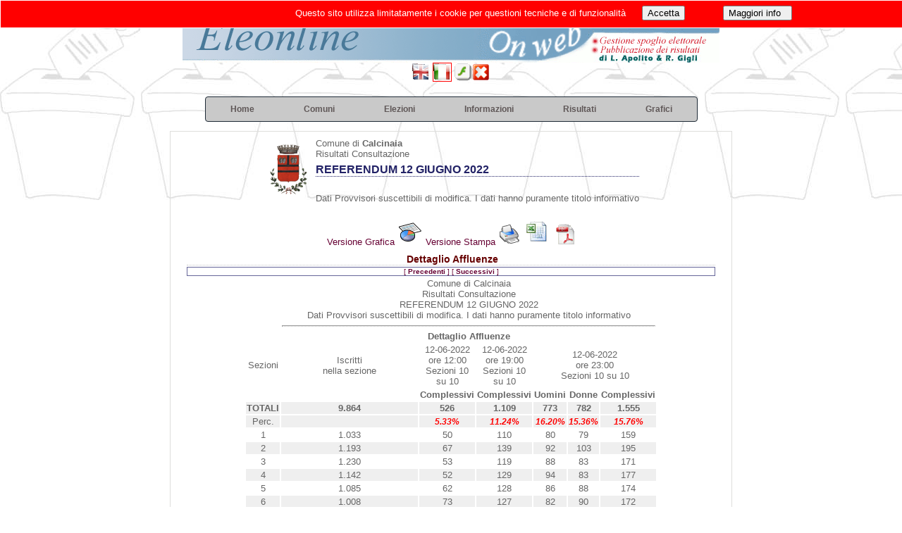

--- FILE ---
content_type: text/html; charset=UTF-8
request_url: https://elezioni.unione.valdera.pi.it/client/modules.php?name=Elezioni&op=come&info=affluenze_sez&id_cons_gen=13&num_ref=2&num_refs=5&id_comune=50004
body_size: 5135
content:
<!DOCTYPE html><html lang="it"><head>
<meta http-equiv="Content-Type" content="text/html;charset=utf-8" ><title>Elezioni On Line Calcinaia - REFERENDUM 12 GIUGNO 2022 - </title>
<meta name="title" content="Elezioni On Line" >
<meta name="description" content="Calcinaia - REFERENDUM 12 GIUGNO 2022 - " >
<link rel="image_src" href="modules/Elezioni/images/logo.gif" >
<link rel="stylesheet" href="temi/default/style.css" type="text/css" >


<script type="text/javascript" src="https://www.gstatic.com/charts/loader.js"></script><link rel="stylesheet" href="temi/default/menu.css" type="text/css" />


</head>
<body  style="background-image: url(temi/default/images/sfondo.jpg); background-repeat:repeat-x;" >
<!--
	   Eleonline : Elezioni on line in tempo reale
	   Software Freeware and open source 
           by luciano apolito e roberto gigli 
	   http://www.eleonline.it 
           -->
	  <div id="container" >	<a href="modules.php?name=Elezioni">
			<img  class="nobordo" src="temi/default/images/logo.gif" alt="$sitename" width="762" height="89" />
      			</a><br /><a href="modules.php?name=Elezioni&amp;op=come&amp;id_comune=50004&amp;id_cons=60&amp;id_cons_gen=13&amp;newl=en"><img class="nobordo" src="modules/Elezioni/images/en.gif"  alt="En" title="En" /></a> <a href="modules.php?name=Elezioni&amp;op=come&amp;id_comune=50004&amp;id_cons=60&amp;id_cons_gen=13&amp;newl=it"><img class="bordo" src="modules/Elezioni/images/it.gif"  alt="It" title="It" /></a> <a href="modules.php?name=Elezioni&amp;op=come&amp;id_comune=50004&amp;id_cons=60&amp;id_cons_gen=13&amp;flash=1"><img class="nobordo" src="modules/Elezioni/images/flashyes.gif" alt="YesFlash" title="YesFlash" /></a><a href="modules.php?name=Elezioni&amp;op=come&amp;id_comune=50004&amp;id_cons=60&amp;id_cons_gen=13&amp;block=0"><img class="nobordo" src="modules/Elezioni/images/close.gif" alt="NoBlocco" title="NoBlocco" /></a> <table style="border:0px;text-align:left;width=100%;border-collapse: collapse;"><tr><td style="padding: 0px;">
		<header class="main-header">
		<ul class="main-nav">	    
		<li>
		    <a href="index.php"><strong>Home</strong></a>
		</li> <li class="dropdown">
				<a href="#"><strong>Comuni</strong></a>
			  
			   <ul class="drop-nav"><li><a href="modules.php?op=gruppo&amp;name=Elezioni&amp;id_comune=50001&amp;file=index">
    <img src="modules/Elezioni/images/logo.gif" width="16" height="16" class="nobordo"> Bientina</a></li><li><a href="modules.php?op=gruppo&amp;name=Elezioni&amp;id_comune=50004&amp;file=index">
    <img src="modules/Elezioni/images/logo.gif" width="16" height="16" class="nobordo"> Calcinaia</a></li><li><a href="modules.php?op=gruppo&amp;name=Elezioni&amp;id_comune=50005&amp;file=index">
    <img src="modules/Elezioni/images/logo.gif" width="16" height="16" class="nobordo"> Capannoli</a></li><li><a href="modules.php?op=gruppo&amp;name=Elezioni&amp;id_comune=50040&amp;file=index">
    <img src="modules/Elezioni/images/logo.gif" width="16" height="16" class="nobordo"> Casciana Terme Lari</a></li><li><a href="modules.php?op=gruppo&amp;name=Elezioni&amp;id_comune=50012&amp;file=index">
    <img src="modules/Elezioni/images/logo.gif" width="16" height="16" class="nobordo"> Chianni</a></li><li><a href="modules.php?op=gruppo&amp;name=Elezioni&amp;id_comune=50024&amp;file=index">
    <img src="modules/Elezioni/images/logo.gif" width="16" height="16" class="nobordo"> Palaia</a></li><li><a href="modules.php?op=gruppo&amp;name=Elezioni&amp;id_comune=50029&amp;file=index">
    <img src="modules/Elezioni/images/logo.gif" width="16" height="16" class="nobordo"> Pontedera</a></li><li><a href="modules.php?op=gruppo&amp;name=Elezioni&amp;id_comune=50000&amp;file=index">
    <img src="modules/Elezioni/images/logo.gif" width="16" height="16" class="nobordo"> Unione Valdera</a></li></ul></li> <li class="dropdown">
	      <a href="#"><strong>Elezioni</strong></a>
	     <ul class="drop-nav"><li class="icon matita"><a href="modules.php?op=gruppo&amp;name=Elezioni&amp;id_comune=50004&amp;file=index&amp;id_cons_gen=20">
	      Referendum abrogativi Lavoro e Cittadinanza 8-9 giugno 2025</a></li><li class="icon matita"><a href="modules.php?op=gruppo&amp;name=Elezioni&amp;id_comune=50004&amp;file=index&amp;id_cons_gen=17">
	      Parlamento Europeo 2024</a></li><li class="icon matita"><a href="modules.php?op=gruppo&amp;name=Elezioni&amp;id_comune=50004&amp;file=index&amp;id_cons_gen=18">
	      Amministrative 08-09 GIUGNO 2024</a></li><li class="icon matita"><a href="modules.php?op=gruppo&amp;name=Elezioni&amp;id_comune=50004&amp;file=index&amp;id_cons_gen=15">
	      POLITICHE 2022 - CAMERA</a></li><li class="icon matita"><a href="modules.php?op=gruppo&amp;name=Elezioni&amp;id_comune=50004&amp;file=index&amp;id_cons_gen=16">
	      POLITICHE 2022 - SENATO</a></li><li class="icon matita"><a href="modules.php?op=gruppo&amp;name=Elezioni&amp;id_comune=50004&amp;file=index&amp;id_cons_gen=13">
	      REFERENDUM 12 GIUGNO 2022</a></li><li class="icon matita"><a href="modules.php?op=gruppo&amp;name=Elezioni&amp;id_comune=50004&amp;file=index&amp;id_cons_gen=11">
	      Referendum Costituzionale del 20 e 21 Settembre 2020</a></li><li class="icon matita"><a href="modules.php?op=gruppo&amp;name=Elezioni&amp;id_comune=50004&amp;file=index&amp;id_cons_gen=8">
	      Parlamento Europeo 2019</a></li><li class="icon matita"><a href="modules.php?op=gruppo&amp;name=Elezioni&amp;id_comune=50004&amp;file=index&amp;id_cons_gen=9">
	      Amministrative 26 Maggio 2019</a></li><li class="icon matita"><a href="modules.php?op=gruppo&amp;name=Elezioni&amp;id_comune=50004&amp;file=index&amp;id_cons_gen=4">
	      Elezioni CAMERA 4 Marzo 2018</a></li><li class="icon matita"><a href="modules.php?op=gruppo&amp;name=Elezioni&amp;id_comune=50004&amp;file=index&amp;id_cons_gen=5">
	      Elezioni SENATO 4 Marzo 2018</a></li><li class="icon matita"><a href="modules.php?op=gruppo&amp;name=Elezioni&amp;id_comune=50004&amp;file=index&amp;id_cons_gen=2">
	      Referendum Costituzionale 04 Dicembre 2016</a></li></ul></li> <li class="dropdown">
		<a href="#"><strong>Informazioni</strong></a>
	    <ul class="drop-nav">
	    <li  class="sep"><a href="modules.php?id_cons_gen=13&amp;name=Elezioni&amp;op=come&amp;id_comune=50004&amp;file=index&amp;info=confronti">Raffronti</a><span></span></li>
	    <li class="icon voto"><a href="modules.php?id_cons_gen=13&amp;name=Elezioni&amp;op=come&amp;id_comune=50004&amp;file=index&amp;info=come"> Come si vota</a></li>
	    <li class="icon numeri"><a href="modules.php?id_cons_gen=13&amp;name=Elezioni&amp;op=come&amp;id_comune=50004&amp;file=index&amp;info=numeri">Numeri Utili</a></li>
	   <li class="icon servizi"><a href="modules.php?id_cons_gen=13&amp;name=Elezioni&amp;op=come&amp;id_comune=50004&amp;file=index&amp;info=servizi">Servizi</a></li>
	  <li><a href="modules.php?id_cons_gen=13&amp;name=Elezioni&amp;op=come&amp;id_comune=50004&amp;file=index&amp;info=link">Link utili</a></li>
	  <li  class="sep"><a href="modules.php?id_cons_gen=13&amp;name=Elezioni&amp;op=come&amp;id_comune=50004&amp;file=index&amp;info=dati">Dati Generali</a><span></span></li>
	  <li class="icon affluenze"><a href="modules.php?id_cons_gen=13&amp;name=Elezioni&amp;op=come&amp;id_comune=50004&amp;file=index&amp;info=affluenze_sez">Affluenze</a></li>
	  <li class="icon votanti"><a href="modules.php?id_cons_gen=13&amp;name=Elezioni&amp;op=come&amp;id_comune=50004&amp;file=index&amp;info=votanti">Votanti</a></li>

</ul></li> <li class="dropdown"><a href="#"><strong>Risultati</strong></a>
	     <ul class="drop-nav"><li class="icon candi"><a href="modules.php?id_cons_gen=13&amp;name=Elezioni&amp;id_comune=50004&amp;file=index&amp;op=gruppo_sezione">Quesito Referendario per Sezioni</a></li></ul></li> <li class="dropdown">
		<a href="#"><strong>Grafici </strong></a>
	   <ul class="drop-nav"><li class="icon stat"><a href="modules.php?id_cons_gen=13&amp;name=Elezioni&amp;id_comune=50004&amp;file=index&amp;op=affluenze_graf">Affluenze</a></li><li class="sep"><a href="modules.php?id_cons_gen=13&amp;name=Elezioni&amp;id_comune=50004&amp;file=index&amp;op=graf_votanti">Voti</a><span></span></li><li class="icon graf"><a href="modules.php?id_cons_gen=13&amp;name=Elezioni&amp;id_comune=50004&amp;file=index&amp;op=graf_gruppo">Quesito Referendario</a></li></ul></li></ul></header></tr></td></table><table class="table-main"><tr><td valign="top"><table style="vertical-align: middle;"><tr><td style="text-align: center;"><table><tr><td style="vertical-align:middle;"><img style="width: 70px; height: auto;" src="modules.php?name=Elezioni&amp;file=foto&amp;id_comune=50004" alt="logo" ></td><td>
		Comune di <b> Calcinaia </b><br>Risultati Consultazione <h1>REFERENDUM 12 GIUGNO 2022</h1><br>Dati Provvisori suscettibili di modifica. I dati hanno puramente titolo informativo</td></tr></table></td></tr></table><br><div style="margin-left:20px;margin-right:20px;text-align:center;"><table style="width:60%; margin:0px auto; text-align:center;"><tr><td></td><td colspan="6">Comune di  Calcinaia<br >
	Risultati Consultazione<br>REFERENDUM 12 GIUGNO 2022<br>Dati Provvisori suscettibili di modifica. I dati hanno puramente titolo informativo
        <br><hr><b>Dettaglio  Affluenze</b></td></tr> <tr><td>Sezioni</td><td>Iscritti<br>nella sezione</td><td colspan="1">12-06-2022<br>ore 12:00<br>Sezioni 10 su 10</td><td colspan="1">12-06-2022<br>ore 19:00<br>Sezioni 10 su 10</td><td colspan="3">12-06-2022<br>ore 23:00<br>Sezioni 10 su 10</td></tr><tr><td></td><td></td><th>Complessivi</th><th>Complessivi</th><th>Uomini</th><th>Donne</th><th>Complessivi</th></tr><div>
		<a href="modules.php?name=Elezioni&amp;file=index&amp;id_cons_gen=13&amp;id_comune=50004&amp;op=affluenze_graf">
		Versione Grafica <img class="image" src="modules/Elezioni/images/grafici.png" alt="" /></a>
		<a href="modules.php?name=Elezioni&amp;op=come&amp;file=index&amp;id_cons_gen=13&amp;id_comune=50004&amp;info=affluenze_sez&amp;num_ref=2&amp;num_refs=5&amp;csv=1">Versione Stampa
		<img class="image" src="modules/Elezioni/images/printer.png" alt="" /></a>
		<a href="modules.php?name=Elezioni&amp;op=come&amp;file=index&amp;id_cons_gen=13&amp;id_comune=50004&amp;info=affluenze_sez&amp;num_ref=2&amp;num_refs=5&amp;csv=1&amp;xls=1">
		<img class="image" src="modules/Elezioni/images/csv.gif" alt="" /></a>
		<a href="modules.php?name=Elezioni&amp;op=come&amp;file=index&amp;id_cons_gen=13&amp;id_comune=50004&amp;info=affluenze_sez&amp;num_ref=2&amp;num_refs=5&amp;csv=1&amp;pdf=1">
		<img class="image" src="modules/Elezioni/images/pdf.gif" alt="" /></a>
		</div>
		<h2><b>Dettaglio  Affluenze</b></h2><tr class="bggray2"><td><b>TOTALI</b></td><td><b>9.864</b></td><td><b>526</b></td><td><b>1.109</b></td><td>
			<b>773</b></td><td>
			<b>782</b></td><td>
			<b>1.555</b></td></tr><tr class="bggray2"><td>Perc.</td><td> </td><td><b><span class="red"><i>
				5.33%</i></span></b></td><td><b><span class="red"><i>
				11.24%</i></span></b></td><td>
				<b><i><span class="red">16.20%</span></i></b></td>
				<td ><b><i><span class="red">15.36%</span></i></b></td>
				<td><span class="red"><b><i>15.76%</i></b></span></td></tr><tr class="bgw"><td>1</td><td>1.033</td><td>50</td><td>110</td><td>
			80</td>
			<td>79</td>
			<td>159</td></tr><tr class="bggray2"><td>2</td><td>1.193</td><td>67</td><td>139</td><td>
			92</td>
			<td>103</td>
			<td>195</td></tr><tr class="bgw"><td>3</td><td>1.230</td><td>53</td><td>119</td><td>
			88</td>
			<td>83</td>
			<td>171</td></tr><tr class="bggray2"><td>4</td><td>1.142</td><td>52</td><td>129</td><td>
			94</td>
			<td>83</td>
			<td>177</td></tr><tr class="bgw"><td>5</td><td>1.085</td><td>62</td><td>128</td><td>
			86</td>
			<td>88</td>
			<td>174</td></tr><tr class="bggray2"><td>6</td><td>1.008</td><td>73</td><td>127</td><td>
			82</td>
			<td>90</td>
			<td>172</td></tr><tr class="bgw"><td>7</td><td>748</td><td>34</td><td>73</td><td>
			62</td>
			<td>65</td>
			<td>127</td></tr><tr class="bggray2"><td>8</td><td>857</td><td>56</td><td>118</td><td>
			80</td>
			<td>79</td>
			<td>159</td></tr><tr class="bgw"><td>9</td><td>800</td><td>43</td><td>73</td><td>
			49</td>
			<td>49</td>
			<td>98</td></tr><tr class="bggray2"><td>10</td><td>768</td><td>36</td><td>93</td><td>
			60</td>
			<td>63</td>
			<td>123</td></tr><div class="modulo"><a href="modules.php?name=Elezioni&amp;op=come&amp;info=affluenze_sez&amp;id_cons_gen=13&amp;num_ref=1&amp;num_refs=5&amp;id_comune=50004">[ <b>Precedenti</b> ] </a><a href="modules.php?name=Elezioni&amp;op=come&amp;info=affluenze_sez&amp;id_cons_gen=13&amp;num_ref=3&amp;num_refs=5&amp;id_comune=50004">[ <b>Successivi</b> ] </a></div> </td><td>&nbsp;&nbsp;</td><td valign="top" class="sidebar"><br /><div><h5>Ultime Affluenze</h5></div><div style="text-align:center;color:#ff0000"><b>ore 23,00 del  12/06/2022</b></div><table class="td-80"><tr class="bggray"><td>N.</td><td><b>Votanti</b></td><td><b>Percentuale</b></td><td><b>Sezioni</b></td></tr><tr class="bggray2"><td>1</td><td>1553</td><td>15.74 %</td><td>10</td>
			</tr></table><table><tr><td><table><tr><td>&nbsp;</td><td>
<img src="modules/Elezioni/images/barre/leftbar2.jpg" height="41" width="3" alt="" ><img src="modules/Elezioni/images/barre/mainbar2.jpg" alt="" height="41" width="15.74" ><img src="modules/Elezioni/images/barre/rightbar2.jpg" height="41" width="3" alt="" ><span class="red"> 15.74</span> % <br /></td></tr>
<tr><td></td><td><img src="modules/Elezioni/images/barre/leftbar.jpg" height="41" width="3" alt="" ><img src="modules/Elezioni/images/barre/mainbar.jpg" alt="" height="41" width="100" ><img src="modules/Elezioni/images/barre/rightbar.jpg" height="41" width="3" alt="" > 100 % </td></tr></table></td></tr></table><table class="td-80"><tr class="bggray"><td>N.</td><td><b>Votanti</b></td><td><b>Percentuale</b></td><td><b>Sezioni</b></td></tr><tr class="bggray2"><td>2</td><td>1555</td><td>15.76 %</td><td>10</td>
			</tr></table><table><tr><td><table><tr><td>&nbsp;</td><td>
<img src="modules/Elezioni/images/barre/leftbar2.jpg" height="41" width="3" alt="" ><img src="modules/Elezioni/images/barre/mainbar2.jpg" alt="" height="41" width="15.76" ><img src="modules/Elezioni/images/barre/rightbar2.jpg" height="41" width="3" alt="" ><span class="red"> 15.76</span> % <br /></td></tr>
<tr><td></td><td><img src="modules/Elezioni/images/barre/leftbar.jpg" height="41" width="3" alt="" ><img src="modules/Elezioni/images/barre/mainbar.jpg" alt="" height="41" width="100" ><img src="modules/Elezioni/images/barre/rightbar.jpg" height="41" width="3" alt="" > 100 % </td></tr></table></td></tr></table><table class="td-80"><tr class="bggray"><td>N.</td><td><b>Votanti</b></td><td><b>Percentuale</b></td><td><b>Sezioni</b></td></tr><tr class="bggray2"><td>3</td><td>1557</td><td>15.78 %</td><td>10</td>
			</tr></table><table><tr><td><table><tr><td>&nbsp;</td><td>
<img src="modules/Elezioni/images/barre/leftbar2.jpg" height="41" width="3" alt="" ><img src="modules/Elezioni/images/barre/mainbar2.jpg" alt="" height="41" width="15.78" ><img src="modules/Elezioni/images/barre/rightbar2.jpg" height="41" width="3" alt="" ><span class="red"> 15.78</span> % <br /></td></tr>
<tr><td></td><td><img src="modules/Elezioni/images/barre/leftbar.jpg" height="41" width="3" alt="" ><img src="modules/Elezioni/images/barre/mainbar.jpg" alt="" height="41" width="100" ><img src="modules/Elezioni/images/barre/rightbar.jpg" height="41" width="3" alt="" > 100 % </td></tr></table></td></tr></table><table class="td-80"><tr class="bggray"><td>N.</td><td><b>Votanti</b></td><td><b>Percentuale</b></td><td><b>Sezioni</b></td></tr><tr class="bggray2"><td>4</td><td>1556</td><td>15.77 %</td><td>10</td>
			</tr></table><table><tr><td><table><tr><td>&nbsp;</td><td>
<img src="modules/Elezioni/images/barre/leftbar2.jpg" height="41" width="3" alt="" ><img src="modules/Elezioni/images/barre/mainbar2.jpg" alt="" height="41" width="15.77" ><img src="modules/Elezioni/images/barre/rightbar2.jpg" height="41" width="3" alt="" ><span class="red"> 15.77</span> % <br /></td></tr>
<tr><td></td><td><img src="modules/Elezioni/images/barre/leftbar.jpg" height="41" width="3" alt="" ><img src="modules/Elezioni/images/barre/mainbar.jpg" alt="" height="41" width="100" ><img src="modules/Elezioni/images/barre/rightbar.jpg" height="41" width="3" alt="" > 100 % </td></tr></table></td></tr></table><table class="td-80"><tr class="bggray"><td>N.</td><td><b>Votanti</b></td><td><b>Percentuale</b></td><td><b>Sezioni</b></td></tr><tr class="bggray2"><td>5</td><td>1555</td><td>15.76 %</td><td>10</td>
			</tr></table><table><tr><td><table><tr><td>&nbsp;</td><td>
<img src="modules/Elezioni/images/barre/leftbar2.jpg" height="41" width="3" alt="" ><img src="modules/Elezioni/images/barre/mainbar2.jpg" alt="" height="41" width="15.76" ><img src="modules/Elezioni/images/barre/rightbar2.jpg" height="41" width="3" alt="" ><span class="red"> 15.76</span> % <br /></td></tr>
<tr><td></td><td><img src="modules/Elezioni/images/barre/leftbar.jpg" height="41" width="3" alt="" ><img src="modules/Elezioni/images/barre/mainbar.jpg" alt="" height="41" width="100" ><img src="modules/Elezioni/images/barre/rightbar.jpg" height="41" width="3" alt="" > 100 % </td></tr></table></td></tr></table><h5><b>Dettaglio Voti espressi</b></h5><div style="text-align:center;">[ <i>Percentuali Relative</i> ]</div><br><div style="text-align:center;">Referendum n. <b>[2]</b></div><div style="text-align:center;"><i> Sezioni scrutinate  10 su 10 </i></div><table bgcolor="gray" width="100%" cellspacing="1">
		<tr bgcolor="#ffffff"><td ><b>Aventi Diritto</b></td><td align="right">9864</td><td align="right"><span class="red">100.00%</span></td></tr>

		<tr bgcolor="#ffffff"><td><b>Votanti</b></td><td align="right">1555</td><td align="right"><span class="red">15.76%</span></td></tr><tr bgcolor="#ffffff"><td>Si</td><td align="right">777</td><td align="right"><span class="red">51.46%</span></td></tr>
		
		<tr bgcolor="#ffffff"><td>No</td><td align="right">733</td><td align="right"><span class="red">48.54%</span></td></tr><tr bgcolor="#ffffff"><td>Voti Validi</td><td align="right">1510</td><td align="right"><span class="red">97.11%</span></td></tr>
		
		<tr bgcolor="#ffffff"><td>Voti Nulli</td><td align="right">24</td><td align="right"><span class="red">1.54%</span></td></tr>
		
		<tr bgcolor="#ffffff"><td>Voti Bianchi</td><td align="right">21</td><td align="right"><span class="red">1.35%</span></td></tr>
		
		<tr bgcolor="#ffffff"><td>Voti Contestati</td><td align="right">0</td><td align="right"><span class="red">0.00%</span></td></tr>

		</table><br><div style="text-align:center;">Referendum n. <b>[1]</b></div><div style="text-align:center;"><i> Sezioni scrutinate  10 su 10 </i></div><table bgcolor="gray" width="100%" cellspacing="1">
		<tr bgcolor="#ffffff"><td ><b>Aventi Diritto</b></td><td align="right">9864</td><td align="right"><span class="red">100.00%</span></td></tr>

		<tr bgcolor="#ffffff"><td><b>Votanti</b></td><td align="right">1553</td><td align="right"><span class="red">15.74%</span></td></tr><tr bgcolor="#ffffff"><td>Si</td><td align="right">760</td><td align="right"><span class="red">50.50%</span></td></tr>
		
		<tr bgcolor="#ffffff"><td>No</td><td align="right">745</td><td align="right"><span class="red">49.50%</span></td></tr><tr bgcolor="#ffffff"><td>Voti Validi</td><td align="right">1505</td><td align="right"><span class="red">96.91%</span></td></tr>
		
		<tr bgcolor="#ffffff"><td>Voti Nulli</td><td align="right">27</td><td align="right"><span class="red">1.74%</span></td></tr>
		
		<tr bgcolor="#ffffff"><td>Voti Bianchi</td><td align="right">21</td><td align="right"><span class="red">1.35%</span></td></tr>
		
		<tr bgcolor="#ffffff"><td>Voti Contestati</td><td align="right">0</td><td align="right"><span class="red">0.00%</span></td></tr>

		</table><br><div style="text-align:center;">Referendum n. <b>[3]</b></div><div style="text-align:center;"><i> Sezioni scrutinate  10 su 10 </i></div><table bgcolor="gray" width="100%" cellspacing="1">
		<tr bgcolor="#ffffff"><td ><b>Aventi Diritto</b></td><td align="right">9864</td><td align="right"><span class="red">100.00%</span></td></tr>

		<tr bgcolor="#ffffff"><td><b>Votanti</b></td><td align="right">1557</td><td align="right"><span class="red">15.78%</span></td></tr><tr bgcolor="#ffffff"><td>Si</td><td align="right">1137</td><td align="right"><span class="red">75.80%</span></td></tr>
		
		<tr bgcolor="#ffffff"><td>No</td><td align="right">363</td><td align="right"><span class="red">24.20%</span></td></tr><tr bgcolor="#ffffff"><td>Voti Validi</td><td align="right">1500</td><td align="right"><span class="red">96.34%</span></td></tr>
		
		<tr bgcolor="#ffffff"><td>Voti Nulli</td><td align="right">25</td><td align="right"><span class="red">1.61%</span></td></tr>
		
		<tr bgcolor="#ffffff"><td>Voti Bianchi</td><td align="right">32</td><td align="right"><span class="red">2.05%</span></td></tr>
		
		<tr bgcolor="#ffffff"><td>Voti Contestati</td><td align="right">0</td><td align="right"><span class="red">0.00%</span></td></tr>

		</table><br><div style="text-align:center;">Referendum n. <b>[4]</b></div><div style="text-align:center;"><i> Sezioni scrutinate  10 su 10 </i></div><table bgcolor="gray" width="100%" cellspacing="1">
		<tr bgcolor="#ffffff"><td ><b>Aventi Diritto</b></td><td align="right">9864</td><td align="right"><span class="red">100.00%</span></td></tr>

		<tr bgcolor="#ffffff"><td><b>Votanti</b></td><td align="right">1556</td><td align="right"><span class="red">15.77%</span></td></tr><tr bgcolor="#ffffff"><td>Si</td><td align="right">1084</td><td align="right"><span class="red">72.85%</span></td></tr>
		
		<tr bgcolor="#ffffff"><td>No</td><td align="right">404</td><td align="right"><span class="red">27.15%</span></td></tr><tr bgcolor="#ffffff"><td>Voti Validi</td><td align="right">1488</td><td align="right"><span class="red">95.63%</span></td></tr>
		
		<tr bgcolor="#ffffff"><td>Voti Nulli</td><td align="right">27</td><td align="right"><span class="red">1.74%</span></td></tr>
		
		<tr bgcolor="#ffffff"><td>Voti Bianchi</td><td align="right">41</td><td align="right"><span class="red">2.63%</span></td></tr>
		
		<tr bgcolor="#ffffff"><td>Voti Contestati</td><td align="right">0</td><td align="right"><span class="red">0.00%</span></td></tr>

		</table><br><div style="text-align:center;">Referendum n. <b>[5]</b></div><div style="text-align:center;"><i> Sezioni scrutinate  10 su 10 </i></div><table bgcolor="gray" width="100%" cellspacing="1">
		<tr bgcolor="#ffffff"><td ><b>Aventi Diritto</b></td><td align="right">9864</td><td align="right"><span class="red">100.00%</span></td></tr>

		<tr bgcolor="#ffffff"><td><b>Votanti</b></td><td align="right">1555</td><td align="right"><span class="red">15.76%</span></td></tr><tr bgcolor="#ffffff"><td>Si</td><td align="right">1061</td><td align="right"><span class="red">71.45%</span></td></tr>
		
		<tr bgcolor="#ffffff"><td>No</td><td align="right">424</td><td align="right"><span class="red">28.55%</span></td></tr><tr bgcolor="#ffffff"><td>Voti Validi</td><td align="right">1485</td><td align="right"><span class="red">95.50%</span></td></tr>
		
		<tr bgcolor="#ffffff"><td>Voti Nulli</td><td align="right">26</td><td align="right"><span class="red">1.67%</span></td></tr>
		
		<tr bgcolor="#ffffff"><td>Voti Bianchi</td><td align="right">44</td><td align="right"><span class="red">2.83%</span></td></tr>
		
		<tr bgcolor="#ffffff"><td>Voti Contestati</td><td align="right">0</td><td align="right"><span class="red">0.00%</span></td></tr>

		</table><div><h5>Sezioni scrutinate </h5></div><img style="display:block;margin:0px auto;text-align:center;" alt="Grafico" src="modules/Elezioni/grafici/ledex2.php?sez=10&amp;max=10" >
<table  style="margin:0px auto;border:0px; width:90%"><tr><td style="margin:0px auto; text-align:center; width:5%;background-color:#FFFF00;"><a style="background-color:#FFFF00;" href="modules.php?id_cons_gen=13&amp;name=Elezioni&amp;id_comune=50004&amp;perc=true&amp;file=index&amp;op=gruppo_sezione&amp;minsez=1&amp;offsetsez=1"><b>1</b></a></td><td style="margin:0px auto; text-align:center; width:5%;background-color:#FFFF00;"><a style="background-color:#FFFF00;" href="modules.php?id_cons_gen=13&amp;name=Elezioni&amp;id_comune=50004&amp;perc=true&amp;file=index&amp;op=gruppo_sezione&amp;minsez=2&amp;offsetsez=2"><b>2</b></a></td><td style="margin:0px auto; text-align:center; width:5%;background-color:#FFFF00;"><a style="background-color:#FFFF00;" href="modules.php?id_cons_gen=13&amp;name=Elezioni&amp;id_comune=50004&amp;perc=true&amp;file=index&amp;op=gruppo_sezione&amp;minsez=3&amp;offsetsez=3"><b>3</b></a></td><td style="margin:0px auto; text-align:center; width:5%;background-color:#FFFF00;"><a style="background-color:#FFFF00;" href="modules.php?id_cons_gen=13&amp;name=Elezioni&amp;id_comune=50004&amp;perc=true&amp;file=index&amp;op=gruppo_sezione&amp;minsez=4&amp;offsetsez=4"><b>4</b></a></td><td style="margin:0px auto; text-align:center; width:5%;background-color:#FFFF00;"><a style="background-color:#FFFF00;" href="modules.php?id_cons_gen=13&amp;name=Elezioni&amp;id_comune=50004&amp;perc=true&amp;file=index&amp;op=gruppo_sezione&amp;minsez=5&amp;offsetsez=5"><b>5</b></a></td></tr>
<tr><td style="margin:0px auto; text-align:center; width:5%;background-color:#FFFF00;"><a style="background-color:#FFFF00;" href="modules.php?id_cons_gen=13&amp;name=Elezioni&amp;id_comune=50004&amp;perc=true&amp;file=index&amp;op=gruppo_sezione&amp;minsez=6&amp;offsetsez=6"><b>6</b></a></td><td style="margin:0px auto; text-align:center; width:5%;background-color:#FFFF00;"><a style="background-color:#FFFF00;" href="modules.php?id_cons_gen=13&amp;name=Elezioni&amp;id_comune=50004&amp;perc=true&amp;file=index&amp;op=gruppo_sezione&amp;minsez=7&amp;offsetsez=7"><b>7</b></a></td><td style="margin:0px auto; text-align:center; width:5%;background-color:#FFFF00;"><a style="background-color:#FFFF00;" href="modules.php?id_cons_gen=13&amp;name=Elezioni&amp;id_comune=50004&amp;perc=true&amp;file=index&amp;op=gruppo_sezione&amp;minsez=8&amp;offsetsez=8"><b>8</b></a></td><td style="margin:0px auto; text-align:center; width:5%;background-color:#FFFF00;"><a style="background-color:#FFFF00;" href="modules.php?id_cons_gen=13&amp;name=Elezioni&amp;id_comune=50004&amp;perc=true&amp;file=index&amp;op=gruppo_sezione&amp;minsez=9&amp;offsetsez=9"><b>9</b></a></td><td style="margin:0px auto; text-align:center; width:5%;background-color:#FFFF00;"><a style="background-color:#FFFF00;" href="modules.php?id_cons_gen=13&amp;name=Elezioni&amp;id_comune=50004&amp;perc=true&amp;file=index&amp;op=gruppo_sezione&amp;minsez=10&amp;offsetsez=10"><b>10</b></a></td></tr>
<tr></tr></table>
<h5>Ultime Affluenze</h5><div style="text-align:center;color:#ff0000">Percentuale<br><b>ore 23,00 del  12/06/2022</b></div><div style="text-align:center;margin-left: 10px;"><hr/>referendum n. 1</div><div style="text-align:center;">sezioni n. 10 su 10</div><br/><div style="text-align:center;">
			<script type="text/javascript">
			google.charts.load('current', {'packages':['gauge']});
			google.charts.setOnLoadCallback(drawGauge);

			var gaugeOptions = {min: 0, max: 100, greenFrom: 0, greenTo: 15.74,
			  yellowFrom: 15.74, yellowTo: 100, minorTicks: 5};
			var gauge;

			function drawGauge() {
			  gaugeData = new google.visualization.DataTable();
			  gaugeData.addColumn('number', 'Votanti');
			  gaugeData.addRows(1);
			  gaugeData.setCell(0, 0, 15.74);
		 
			  gauge = new google.visualization.Gauge(document.getElementById('gauge_div1'));
			  gauge.draw(gaugeData, gaugeOptions);
			}
			</script><div id="gauge_div1" style="width:130px; height: 130px;margin-left: auto;margin-right:auto;"></div> <a href="modules.php?id_cons_gen=13&name=Elezioni&id_comune=50004&file=index&op=affluenze_graf">Tutte le affluenze</a> 
			</div><div style="text-align:center;margin-left: 10px;"><hr/>referendum n. 2</div><div style="text-align:center;">sezioni n. 10 su 10</div><br/><div style="text-align:center;">
			<script type="text/javascript">
			google.charts.load('current', {'packages':['gauge']});
			google.charts.setOnLoadCallback(drawGauge);

			var gaugeOptions = {min: 0, max: 100, greenFrom: 0, greenTo: 15.76,
			  yellowFrom: 15.76, yellowTo: 100, minorTicks: 5};
			var gauge;

			function drawGauge() {
			  gaugeData = new google.visualization.DataTable();
			  gaugeData.addColumn('number', 'Votanti');
			  gaugeData.addRows(1);
			  gaugeData.setCell(0, 0, 15.76);
		 
			  gauge = new google.visualization.Gauge(document.getElementById('gauge_div2'));
			  gauge.draw(gaugeData, gaugeOptions);
			}
			</script><div id="gauge_div2" style="width:130px; height: 130px;margin-left: auto;margin-right:auto;"></div> <a href="modules.php?id_cons_gen=13&name=Elezioni&id_comune=50004&file=index&op=affluenze_graf">Tutte le affluenze</a> 
			</div><div style="text-align:center;margin-left: 10px;"><hr/>referendum n. 3</div><div style="text-align:center;">sezioni n. 10 su 10</div><br/><div style="text-align:center;">
			<script type="text/javascript">
			google.charts.load('current', {'packages':['gauge']});
			google.charts.setOnLoadCallback(drawGauge);

			var gaugeOptions = {min: 0, max: 100, greenFrom: 0, greenTo: 15.78,
			  yellowFrom: 15.78, yellowTo: 100, minorTicks: 5};
			var gauge;

			function drawGauge() {
			  gaugeData = new google.visualization.DataTable();
			  gaugeData.addColumn('number', 'Votanti');
			  gaugeData.addRows(1);
			  gaugeData.setCell(0, 0, 15.78);
		 
			  gauge = new google.visualization.Gauge(document.getElementById('gauge_div3'));
			  gauge.draw(gaugeData, gaugeOptions);
			}
			</script><div id="gauge_div3" style="width:130px; height: 130px;margin-left: auto;margin-right:auto;"></div> <a href="modules.php?id_cons_gen=13&name=Elezioni&id_comune=50004&file=index&op=affluenze_graf">Tutte le affluenze</a> 
			</div><div style="text-align:center;margin-left: 10px;"><hr/>referendum n. 4</div><div style="text-align:center;">sezioni n. 10 su 10</div><br/><div style="text-align:center;">
			<script type="text/javascript">
			google.charts.load('current', {'packages':['gauge']});
			google.charts.setOnLoadCallback(drawGauge);

			var gaugeOptions = {min: 0, max: 100, greenFrom: 0, greenTo: 15.77,
			  yellowFrom: 15.77, yellowTo: 100, minorTicks: 5};
			var gauge;

			function drawGauge() {
			  gaugeData = new google.visualization.DataTable();
			  gaugeData.addColumn('number', 'Votanti');
			  gaugeData.addRows(1);
			  gaugeData.setCell(0, 0, 15.77);
		 
			  gauge = new google.visualization.Gauge(document.getElementById('gauge_div4'));
			  gauge.draw(gaugeData, gaugeOptions);
			}
			</script><div id="gauge_div4" style="width:130px; height: 130px;margin-left: auto;margin-right:auto;"></div> <a href="modules.php?id_cons_gen=13&name=Elezioni&id_comune=50004&file=index&op=affluenze_graf">Tutte le affluenze</a> 
			</div><div style="text-align:center;margin-left: 10px;"><hr/>referendum n. 5</div><div style="text-align:center;">sezioni n. 10 su 10</div><br/><div style="text-align:center;">
			<script type="text/javascript">
			google.charts.load('current', {'packages':['gauge']});
			google.charts.setOnLoadCallback(drawGauge);

			var gaugeOptions = {min: 0, max: 100, greenFrom: 0, greenTo: 15.76,
			  yellowFrom: 15.76, yellowTo: 100, minorTicks: 5};
			var gauge;

			function drawGauge() {
			  gaugeData = new google.visualization.DataTable();
			  gaugeData.addColumn('number', 'Votanti');
			  gaugeData.addRows(1);
			  gaugeData.setCell(0, 0, 15.76);
		 
			  gauge = new google.visualization.Gauge(document.getElementById('gauge_div5'));
			  gauge.draw(gaugeData, gaugeOptions);
			}
			</script><div id="gauge_div5" style="width:130px; height: 130px;margin-left: auto;margin-right:auto;"></div> <a href="modules.php?id_cons_gen=13&name=Elezioni&id_comune=50004&file=index&op=affluenze_graf">Tutte le affluenze</a> 
			</div><div style="position:fixed; width:100%; height:30px; background-color:#ff0000; border: 1px solid #ffffff; color:#ffffff ; margin:0; left:0; top:0; padding:4px; z-index:1000; text-align:center;"><table style="width:80%;text-align:center;border:none;">
			<tr>
			   <td style="text-align:right;border:none;"> Questo sito utilizza limitatamente i cookie per questioni tecniche e di funzionalità  
			   </td>
			   <td style="text-align:center;border:none;color:#ffffff">  
				<form method="post" data-ajax="false" name="ok" action="">
                                <input type="hidden" name="file" value="index">
                                <input type="hidden" name="name" value="Elezioni">
                                <input type="hidden" name="op" value="come">
                                <input type="hidden" name="info" value="affluenze_sez">
                                <input type="hidden" name="id_comune" value="50004">
                                <input type="hidden" name="id_cons_gen" value="13">

				<input type="hidden" name="c_law" value="ok">
				<input type="submit" value="Accetta">
				</form>	</td><td style="text-align:center;border:none;">
				<form method="get" data-ajax="false" name="info" action="modules.php?name=Elezioni&id_comune=50004&file=index&id_cons_gen=13&op=privacy">
				<input type="hidden" name="file" value="index">
				<input type="hidden" name="name" value="Elezioni">
				<input type="hidden" name="op" value="privacy">
                                <input type="hidden" name="info" value="affluenze_sez">
				<input type="hidden" name="id_comune" value="50004">
				<input type="hidden" name="id_cons_gen" value="13">
				<input type="submit" value="Maggiori info  ">
				</form> 	</td></tr></table>
		</div><h5>Privacy</h5><div style="text-align:center;">
	<form method="get" data-ajax="false" name="ko" action="modules.php">		
	<input type="hidden" name="c_law" value="ko">
        <input type="hidden" name="file" value="index">
        <input type="hidden" name="name" value="Elezioni">
        <input type="hidden" name="op" value="come">
        <input type="hidden" name="info" value="affluenze_sez">
        <input type="hidden" name="id_comune" value="50004">
        <input type="hidden" name="id_cons_gen" value="13">
	<input type="hidden" name="c_law" value="ko">
	<input type="submit" value="Informazione sulla Privacy">
	</form>
	</div></td></tr></table></div> 
<table class="bgfooter"><tr align="center"><td>
<div> Per rendere questo servizio migliore puoi inviare segnalazioni/suggerimenti a <a href="modules.php?name=Elezioni&amp;file=index&amp;op=contatti"> questo indirizzo</a> <br />[<a target="_blank" href="http://www.eleonline.it"><b>Eleonline 3.0 rev 490</b></a> - gestione risultati elettorali ]<br />
	<!-- <a href="modules.php?name=Elezioni&amp;op=evvai">Gruppo di lavoro Comune di   Calcinaia</a> -->
<br /><br /></div>

<!-- w3c -->
	<div class="w3cbutton3">
  		<a href="http://www.w3.org/WAI/WCAG1AA-Conformance" title="pagina di spiegazione degli standard">
    		<span class="w3c">W3C</span>
    		<span class="spec">WAI-<span class="specRed">AA</span></span>
  		</a>
	</div>
	<div class="w3cbutton3">
  		<a href="http://jigsaw.w3.org/css-validator/" title="Validatore css">
		<span class="w3c">W3C</span>
    		<span class="spec">CSS</span>
  		</a>
	</div>
	<div class="w3cbutton3">
  		<a href="http://validator.w3.org/" title="Validatore XHTML ">
    		<span class="w3c">W3C</span>
    		<span class="spec">XHTML 1.0</span>
		</a>
	</div></td></tr></table></body>
</html>

--- FILE ---
content_type: text/html; charset=UTF-8
request_url: https://elezioni.unione.valdera.pi.it/client/modules.php?name=Elezioni&file=foto&id_comune=50004
body_size: 11518
content:
�PNG

   IHDR   _   d   ���   sRGB ���   gAMA  ���a   	pHYs  �  ��o�d   tEXtSoftware paint.net 4.0.12Ck�  ,`IDATx^�}�wT�vg����$�XURU����J9�s�9�B 	�h9J�Bd�Љ~�~m�����yfͷ�0k<k���f�[Hj��@7%�{��u����s���g�sn� �G�(�O��?&֖.��l\���#=����ԗ
猵K����+�����-:����?�hǦF17sP8_^�$�� J�i���H֮�AKE�L���rt��ar��[�3G�ҩY�M���c[tFCu9z[���P�~�w��V[��V�7��8wn����[��Ds���}Ą��d�][��3��OCws�K�����@w+:�j02؁��-���G�x��z������1:ڋ��ԕ碵�j��0+E�I�J���p�\8�֚R���u�.m��)�́��&f���H/F{������s<yp%�)�rS���Ss������ �f��7��_;���0h[(�٩	�T����U��[mE����D��E���5|��3T�$+��C��>���|90�u��!J4��;���X_7�y���#���o�?|���\L�ԣ�8�Ξ�[�Ʌ�c��0���q|6sH�1�����v�N�ĝ��[m����4S�����~��h�@y^:�懿ķϿ@QV:r��0�-H�	řc3[���Ds!.*�i�����h��FyV֖��&�7b��-U&�1K~`r��d:{[��ي��Jt�gA�s�j+1=ڍ���硵���h�)AIn2������a��u%��|4������ޟB[e�ڪp������ws@�h.4���
��mW]*�R����MNE~�r�<��9h�+DB�/�|=�03܌��Z4g %:�QA�(H��X+�6`�muQ&��|����"4U���54>�/�M�ʌ�`=���	�UŨ*H��ws@�h.w6 79������D�4;}Mel.C<1�7F���h�#����DTn_>F�Gl���b�[O�N�¡|ys�gQ����X�&D	c^���PS)C�M������b/�!$�� $G��g��lN�ͅ'���� %�S��h�x9c����9t�$��,���L����d��31�׈ّn��y`��
G�R����
�92���wL���0=��N��[P�G&&Sxif,���i��ć�(-J0ui�a��ws@�hN ;�낂�(ąx!!�M�)d������f�$?��I�'�X��A�$	�iI��L��,9v/��܌d�"3��Y��9��8��P�SS�&�,?���h(�@nb(�#����m�S%�l�ܝ�K�ENRb#B������(�%Ƣ����9(��G[c���r3PYD�%f�G�!+=��(��BQ^.�K��XS&�0'Mp�,���8P�ԘpzN��̤� D�����h;��I�w!�F�ᡁ~�ruE��;��cQ����4U��í��@���)�i�Aʂ�ʊ��� OW${#3!���-k��et���U�R�_�ڒlP:��Q���\��)��		�������z%��4'D�;���,�
�y�����`�f$qx���U���b�T�����}��j�4Z�V��49�nr�E�&�om�A{ϒR�<Ք�l��DaZr�b��Kq}�R�&0>��3S���NC��S��Z��v���I��FS(����t7c��Q��с^����u�`�ݵj�S��δ��ML&jIH=�-h�,CkM9*��S�\DN6?%�tL��A9ټ���"��!>��*��gn�w
v����� /wp���0�UE�RDUq6��FJ��)^�BKm)ڛ�zVj��s�_�����tJ�
Q_M�ga6JJ��:��u
)a�.+fB9r��������z2M��ҝ�(q'��mlX r�)a
C�?��>��󁿛+<tZ�kT�W9 F�F�N�<��!�h
�GsX z)�-��p^�)N�|`�L� �YM�$�hD���z'0�"���ᡈ&��*�!���NA��S865���L�99����}� ݵ6���6��,���a�g�o�}��wv}�0�om�4;;�J%�T�#E!E��Qk���]��q�n�w�����Ow�h'���-7
S�Q]UF�"�~�(�cc}�*V�����Ø�h{��k�TT���ͥ%�-.DG}��,������|@#�+��߄C#��;8�S���|�-���Q⟰3%�޼�{��t*��1pmgTD���k�R,y�p�`��:+���p�����8(߅��2���:KR�Ô������-�o���J�e����D�����8�ރ)�~�)>ń���I�{F{0IϞqڏ�D��g�:�a�U�iW	�{9ℇ�jܾaZC�	�ͅE����?xJ�^�xd�Ú������mp����VxF��NVX�Z�	�6ө}�����(�)T�H尴��[�_�qK��Kq��l8[�]�8w���N6����i�e�-���.�="�<r�㑧&���X�L�*���Ds���5��Z���d���������>p!��91�i�3	��6i�1n����D�]����F�rHdRH$��%D��:SG�]l���<�]�w]��9R�%���� ��nR�{��A�C+ܻy�^W�o��%��u��=1���2<q�Ūv/i�IoSk�;|MZ|��W�Jb�5i����Q�3bb��{5�9d2�Ӟ�ِ���̡�z�v�1?Wb�нw\d4���j��	���Ta���m�nR�}�ͬ����U���CC�h.�#��=i�swk<���gFGt$G�!9�ĀU�Cb�M2Kcih+�ƈ�n��ya>>']����^{%	@j�~b���ۄU�>L�Q���ܜtE�ⲳwT�	tEEQ	r�Q�����:<�ٲ����$��NW�h�[��S�{�1��n�;�&'^(v�'�!)
�\��	�FFj��no=�
Kl��v�tv��ёL�B���5����6|>�����4P���x�ǆ��[��Ը0�D��8e������&�#JK�]�^�77D���]��'T{�51�+w�c��>HtA���sR0��hv�{ �S��/a����:{��A&%C��1�/��b��V�!wV�O�Fd��<4��sF��;ʲ�Q�iD&��$,�p�4/5�"<�����U[���΅��Ds���2�Q����g}G��&��z ��I�hHI@���F�x�"=�e�hhmDST��~+��l��R� �G�ȉ{K�F��$:�d�ݐ��?�5�".*	���M�AkU)k��@o�EE����'9ڡ���w7D����K��xHNv��^t�'�|ݐ�x��t���ɑ�qӡ2�w�5���
��}hOK�y�.�����;�N����r���2�-�$���pD��@���������"������
l�P_/���D\�U=�����Ư0���������EH�b�������8����J$D#�����kk�GB_R<V(yzL2C��-9\��#���1���s�>�$3���� ?bt �
�p��L8�Ԅdća��	�5��li���y�'��-(O��E]w�Lpw�Ds�r/P42`@p�7"=tH#A4��z;�PZ���`�%F
{9�s�ZS�ቃ�
p�W*~I�9�I'D;R�#�&UVxN	���IqH	�CYn�KK�@cwwv!/-Y�(�J@vL(�kKp`�0����c��Q�9�-n��J����<�$���8/��hPHf�(#�i�B���T�	ˁm-�h���A��S���-�H��H�	R{&I���-�Db")�IAG]� ���2䤧��Dma!�J��X���Q5���&͟�0����0�d�U��cJ��{�PK���EFt��Sm��}}}Ȉ�AIN����XY���A�P�c��(�ҝ̎AKfG)0_FNwBc�o)���H�7�b����2��axhi		���@�(��?<4���\�pVK��7$��(��]ӯ��� J4������?�[�l�+R�������՘?���L4��"�с�bb�F)����gʀ)��68���F�p�4�q�Ǻ��H��ḧP���3q�����p�W����r��ފ��!��B9�K\�9���ѭ�Ds�%P�:[���V�H[���$���	C#38I��]���RL��H{Q>Xh�)f]7H���\EW	%��Qg�=��o���6d������e�>�.��x7H�57?c�є��˪�Br��b�r�jJ�~�.�3X�JrQ�5���Z_g��b<��FCI֊�C�=���''h���X��]������z'Hj��pp�`�I��*>�Yq�Á� �D�Z�QUߊ�����*iK[3�if�qW�=k��׈��%R����zU����%�K���t<��'�o��(zyj��:i�W�}x���}�<s��)bȜ�,��X���rW)Le&�k�drTpPj��w�Q�5~ ��M���v����a_O�z�p���$�����a�4��['�t�%�u��X$�3���_ka�<�t6�̥\b>�T�㿡�g�=0*���*E6�H��T\��r�E�ˮr\pWఫ���o'�hG*��/S���f/�Q/źn�����4�=72]�h�λ�q�L�E�zz��9�H`n�J5�S���Jo�Q���QNz�k5�1��oĺ:!��G���.NHw3P�	��~�l�r�h�Z�R� ���_���!��ʂ��H��8="���@-��u0��C��w���F��^S���Q���Ѩ�Q��N+�V��t��"�P��������H�`��+��FN6�����t	ϙipv��� !p����XB@�IJ�OBcIi~��@}�9�2{88��5���%�*1��V���P(�$�8:���fD0%�&LR:
}�*G(�^��j�j�N��.Ԯ%��pL����\��8ȅ���Y1�\��\a?���8`�-����k���9 J4��AMf&�9k��0�יi|�˃2���"�����>P����Q�����a���B-9`�T�TF�J� ��Ih<�=Tg�F�{Pf�M������DO[;�Km��N��>�ȭ0��E������QYaDe�q�F����{��A:?HQ��mq���1�;��C�� �Ɛ���V8Ma�)�i7�)�gT�;��V�bf�S�:Za��=O��E����W(��0v��{(ڹ{�W��^����:���o)4�%�?x��?�����l�ה��*�9.���_���{9�y�&���t�mJؘ����؅2`:N��=E/�l�U��,�5��D����$L	��-�)�s��j�%A�j5��� f|#���G�PFj'�+b �K��P�*rW�K������S�y���%��9�gm�\���(�z@!,�xA�>%s�
�x	�����m\�|"�0�Nc��q{�?(�WW�� ����	k�7�E�4�eb���T�)k�3Ȇ��?lq���J4f�52+�-r&Ld�0C��5�6��q����a���:2),�wA��Y���YO�Y4�?�u��at�WЩx��B��sp��I����қW������x�k9g���Oش����9	��_�Du�ɔ�/SF�L	�j�o�D^!M��11q���pn��<#L���s�f�&���L���a����%x����f?qo%r*�p��a"���}!J�9��p���Oo�>Mf篜���$�M��7���.\l#��k���R0�yˈ�L0��gI�7���~�S�Ê����c�t�����-���G�͎��D����U�p����s=������ˍ�u��~��Sya�P;|#���ѹN"���}!J|_d$�3B���\�����p� ò�i�n�c\����Q�;<���?'�v�ধ��5��S�[^��aTҽ
\0�p�]�e9��tT�/�a��Zu%g�N��)�Z�%�9z�	��q�]��t~��rL��t��O�j���Λ��IY�P�=��R���@����upq����c�Ԏ��4��������4�I�p�)�H�2"���n.H�t�kW�{!3�Y~�o$�y2�'y�!����Fa.1D��Hױ���n��\���D �}�z�:;Çhz'�ѽz�
��W���2���aH46h���)�_Q��B�u��):o߄L&�l�^(��((��L�����.	�+4B�R('Pb%�i
���+�x�ﱡ$��<���]�d����DN(]��n9��rg��OI���ϕ^}���2��At*��>%�W�^��#1#��7�NJ̷��5e�B���a�b83���(f:��$�J�kn���&�Q��j9$;�ʴ���m�tNY�PB�#�o��O�W(IȔ=󵕄�Gj���/���v�A��} J|j��ڷ�!ّ鉭󟂓��6v0�K` ��l�k��;;��e�p�����t�'���S7��!��KJG�p��v�-�ck� �kg�-����-�A ���:���Rk��ll�tkD�8�r[�:�`�Q������yQ[�AG�\�ξ�[o�Q��pq�4|�u�6żue����$��.R����z�2(�@�&.R��Dq��T8d�d�C�[���K*k\�ȅc�+�,�}�}�K	�(Z�CQ/�����sX�����oC���
��k99���p��6�޾c��p;L�R�����#??�NOo���ķam}�*dV�#� S/~�g�u-o7����Ք��qN��s����ߺK�E;_S��!'�F�2g�\xL��x����qɀ����X�8��$�ۙ�_x��Ҕ7��|䤎�9��,��˙��OP�p�q>crj����v���B��GL�.^5�:��@��.���+��~X8u������3'^����f�qڇgF�e vp��������%0����g�B�K���}��y��	�͢�ƌJ/���1����[Ox޿���7_�}L�4�(��������$����=X.����:Ex�#D�� ���=o�(�]p��$J;�����F�ō�X����+�����Y�mB���)��LW�L��G�ݼ�I�^�I�0�
4�xm��'IlN6�g��ϩ�PH��f_N���  :�ó��D}��s�LڭU��M�p�W��-5M()̠k#�K��S�����:R#�����?�KM'�/j:���?O��f��,����FZ�&�5�D7��+�`�~.+��ffrm����~g�|�9��f�m?oMa��Gܶ���M���;�o��	)a0Pҗ�@���Y�#J|�w5BH�g:�ӱ>���w�z��Ȯ��`�mV13�1lr����/J�lJXc��+S�Trf&?p���&��9��v�g ��4��<����)��W��U���K����R��@���Hόñ�G�T�}C�{G�����M�r��4�Y��&�ir�[̧�C�^8ra��`�o�0��ψ��O���"�.�kr�|d��8<�d�x\��7�������k����qhf��m�Q�����w��QH(|W����ó����g��E/�N.���#�#����f1��w�������W.�B�j�͂dG��BU�~6=_�39:b�������߈�����[L���n۪�5�,72���B�)D4����,��l
���6~S�عn����
������y\A�ɟP;k5ό�Y���\;�g�����g����*Zk���t�N�����w���:��+��^bՒ��4g���l>�1�����(�4�l��$h/�p�ZA�I�`��"�f�Yaf�� 3���}�G�vo�*
���,�y$-|G�zFfm���W��U|ȟ,%�+�߸
�����[5��S��'Z�F�j,p��Z)��T��l�L�Д �V��B!-"
��9k,g�<��f�5�5����eᲠ�EBa�����-��Q�].�u���K�?��D���(|j��t�O�F��!�_��������Kĺj����4��S�d��2��byf�&�X;������d���P�M3�T�`a��*e�����ljLB�w���b��c��u#2�:o���l�7�A!ۇ�H7�����h%�=�m�Ңq�9e��mm��`?j�'W����:oς˧� �e�0^h�
��a�@4�`yݖ���|SK}q�u���|^^�t�B���%A�6�(�噹l~xf���臵^X\'��?+�Ь�o�v��ֻ2���Pۑ���Hx�:o���V"!��I�P�:R�네�(\|�� J|4��CEQKzi��݅�N�8|�!�tM�H��G��˫[]>z�V�~��&�����#!.���c�ق�'M��h`�ώv�L��o*��f��%<S��Qk>���>���f>��eƲr/�"|^z�#G��a@H���BQP�����j��O����灈LOĻ �4�����wEZF2��ֈ��A\�?B�}�_���rq@׋��ѯ��N�e[n���@b
3�TJ0%Q\��Cǻz��h��Q�����Vkr��H����>B(�Q�3����YP, �U�>Ԋ$W�ӝ�̕�����Pј��K���Z�w�+r+��U�������A��>��C��7���"(�?'쳖�eX���v��s'0H����%�d�MfF����11��Lc�n�|�(������P�X��f�s����� S4��&[�򦰕�B��f��u�4������ۄ�]bt�3�G��� ��Q�Ah�FUk9u��] J�9��i�{�Z7TΎصo/j���Z�SB�@xK�ww���`���u�\R�v+�P�>�XU��M�=B;��|��H{���d�x;����t�ί�_�NϸF����\��~b`"���~�������j��QQY����%�Ե�b��2r�R�Ϗq��,�b_�p��'{qa��F:qi������m�)�3��Jp$/�.�`��@�J��zf�ΟƝ�˸Ocn\���Kgp��Q\;qK��¡	��~�/O�:��v���q�ho�����	j�SPT��d����[��:L֗Щx��BSS�{����v�}B$J����DL|�����g���%��(����h�g&�������(/x��QQW�������w���Hɉ�ݸ�846�`q�"��&1?o*/Fz���q�Dd��?&J�������ha�P����ܩ�!�e�#979U	(mJCbV(�c]������(�]P[_��w$� 2�N��� #7=����.EQI:�n(�Ёr���?F�OT�=@��8OD��#(���єPEQ��}���QT�����5����������w�ҵK�>2��]������׵���{�-��S��w����s�b#g>��������H�E#2�5�qh�+Ě���Sg�1<ف��̞�y+�����P�TR�d!�4~!/�;�����`?��;%��)�X{�3/���p����Aa]Ʀ[�� J�P��|�ɑ�����CJ^0:95���o]Gz���p��q��(���ѱ,�8��;�B�@�u�O�3�p��g�]|�Q�@QU.���=uptRB����[k�f����1��u�*����7al�c��(^�~��.�*@Yk����w��ݖ{���P#|C|�S��4?a�6��W���%�R��� �0�=�hHEt��H�J��EM]��z���S�����K���6L@^y���:�6n ,.z9�ҐS�����R�%G	�Z�_�����̑C�S�!<> �9�(��AMw
j�S��	?%�:���臀(�C`��ep-����8�����������k+//�U5V��E~m$�2_j{�'��1jgD��b8���6�2���Ҡ�/_>y��K�=���FyC*��QӖ���(�D�����W!Q����������'!3����;�[;o@yS"�_j{$dD
~d� :����̯��&��PZ�����$��(��mߋK�14�'9�y���B��SX_��kK���W�i��ҕ�л+QՑ�+��6ƷG��%��Ӈq`{�*#)-��MGAu$�t��l��qqG����� ����ӌ�����N@��10uh���Ȕi9������*b�J��Gz1�;�}8���Yax~� ��Rp���#׺)QҔHT!#/�����J�l�(.����Yt�~�O|~D�}�Up1*�TV	��$G˛Q���t��g�:�o��������O�W����/�n���n٘����(/��͊��xh�r�$x!,��Q�и;B��")+�cx�͛|�Q�914څ��`$�Gb�x-Z�����(�@tJ챲�L)�`_+.^>���l4�Tcc�TAܘ������3����������EB�&TZ{�Ǫ;���g7{����T���c8CH�B�<�����l�%�9/�cN�ͅ��e�P$�C@�'����W=\|�����V�m���?B�g�Q�
���1�����&���"T%��X�I�_����ŕ�����M���0TT�!�"UmI�QH)��A+Ekw�k���Ds#1+O%�^J��1s|:'HU���p�.��������	?����C�^����������O�r@��?,�oS��KCF�+�uְ���]����O=,��PUP��a��Q�����%�����D���n�����yad.�p7�F���Nl��s\�O�� 9�#f�y�\{kB�4������"���<�]e®����v��M%�����匩#/W���j��c��K�ˈB�������
�T�����\y�K�_�cs��E�=���o��/�(���ͨ-�FW[5]nӯu��ϗ��,g���������A��1QY����d,�������pf�o�����o\�
�Cv��P)D��yQX�QL�*�8}�닱qR�˿��)�V����/ג��`y���%~�~�5���.�og�b��[��U�ڮ_=������o_�(�GjK� ޶�k���ʾ	ξ�!�cA��'�D���@��'����$�c�pkgZ    IEND�B`�